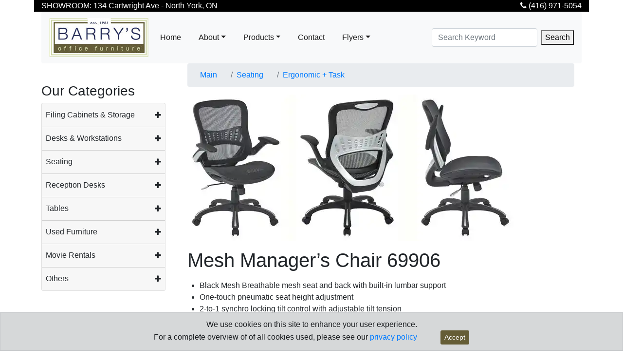

--- FILE ---
content_type: text/html; charset=utf-8
request_url: https://www.barrysofficefurniture.com/catalog/product/mesh-manager-s-chair-69906
body_size: 6793
content:
<!DOCTYPE html>

<html lang="en">
<head>
	<meta http-equiv="X-UA-Compatible" content="IE=edge" />
	<meta name="viewport" content="width=device-width, initial-scale=1">
	<base href="https://www.barrysofficefurniture.com/" />
	<title>Mesh Manager’s Chair 69906, Office Chairs, North York, Toronto</title>
	<meta name="Keywords" content="Mesh Chair, 69906, mesh chair, toronto, gta, " />
	<meta name="Description" content="Mesh Chair 69906
" />

	<meta charset="utf-8">
	        <meta name="author" content="Victor Castellanos WSI">
	        <!-- Bootstrap core CSS -->
	        <link href="bootstrap/css/bootstrap.min.css" rel="stylesheet">
	        <!-- Custom styles for this template -->
	        <link href="/content/pine.min.v638567030705694035.css" rel="stylesheet">
	<link href="/content/images/sce/barrys-office-furniture-favicon.v638312670722727510.webp" rel="icon">
	<!-- Google Tag Manager -->
	<script>(function(w,d,s,l,i){w[l]=w[l]||[];w[l].push({'gtm.start':
	new Date().getTime(),event:'gtm.js'});var f=d.getElementsByTagName(s)[0],
	j=d.createElement(s),dl=l!='dataLayer'?'&l='+l:'';j.async=true;j.src=
	'https://www.googletagmanager.com/gtm.js?id='+i+dl;f.parentNode.insertBefore(j,f);
	})(window,document,'script','dataLayer','GTM-NCMDFFN');</script>
	<!-- End Google Tag Manager -->
	<script type="text/javascript"> _linkedin_partner_id = "8296804"; window._linkedin_data_partner_ids = window._linkedin_data_partner_ids || []; window._linkedin_data_partner_ids.push(_linkedin_partner_id); </script><script type="text/javascript"> (function(l) { if (!l){window.lintrk = function(a,b){window.lintrk.q.push([a,b])}; window.lintrk.q=[]} var s = document.getElementsByTagName("script")[0]; var b = document.createElement("script"); b.type = "text/javascript";b.async = true; b.src = "https://snap.licdn.com/li.lms-analytics/insight.min.js"; s.parentNode.insertBefore(b, s);})(window.lintrk); </script> <noscript> <img height="1" width="1" style="display:none;" alt="" src="https://px.ads.linkedin.com/collect/?pid=8296804&fmt=gif" /> </noscript>
	
	<link rel="canonical" href="https://www.barrysofficefurniture.com/catalog/product/mesh-manager-s-chair-69906">

</head>
<body>
	<!-- Google Tag Manager (noscript) -->
<noscript><iframe src="https://www.googletagmanager.com/ns.html?id=GTM-NCMDFFN"
height="0" width="0" style="display:none;visibility:hidden"></iframe></noscript>
<!-- End Google Tag Manager (noscript) -->
<div class="container">
	<div class="showroom row">
		<div class="col-sm-9 address">SHOWROOM: 134 Cartwright Ave - North York, ON</div>

		<div class="col-sm-3 phone"><a href="tel:4169715054"><i aria-hidden="true" class="fa fa-phone"></i>&nbsp;(416) 971-5054</a></div>
	</div>
</div>

<div class="container">
	<div class="row">
		<div class="col-12">
			<nav class="navbar navbar-expand-lg navbar-light bg-light rounded">
				<a class="navbar-brand" href="#">
					<img alt="Barry's Office Furniture Logo" src="/assets/img/Barrys-Office-Furniture-logo-204.v637328730056582107.jpg" /> </a>
				<button aria-controls="navbar" aria-expanded="false" aria-label="Toggle navigation" class="navbar-toggler" data-target="#navbar" data-toggle="collapse" type="button"><span class="navbar-toggler-icon"></span></button>

				<div class="collapse navbar-collapse" id="navbar">
					<ul class="navbar-nav mr-auto">
						<li class="nav-item"><a class="nav-link" href="/">Home</a></li>
						<li class="nav-item dropdown"><a aria-expanded="false" aria-haspopup="true" class="nav-link dropdown-toggle" data-toggle="dropdown" href="#" id="navbarDropdown" role="button">About</a>
							<div aria-labelledby="navbarDropdown" class="dropdown-menu"><a class="dropdown-item" href="about-barrys-office-furniture">About Us</a> <a class="dropdown-item" href="office-furniture-tools">Tools</a> <a class="dropdown-item" href="review-us">Review us</a> <a class="dropdown-item" href="privacy-policy">Privacy Policy</a></div>
						</li>
						<li class="nav-item dropdown megamenu-li"><a aria-expanded="false" aria-haspopup="true" class="nav-link dropdown-toggle" data-toggle="dropdown" href="" id="dropdown01">Products</a>
							<div aria-labelledby="dropdown01" class="dropdown-menu megamenu">
								<div class="row">
									<div class="col-sm-4">
										<h3>NEW OFFICE FURNITURE</h3>
										<a class="dropdown-item" href="catalog/category/seating-chairs-office-furniture">Seating</a> <a class="dropdown-item" href="catalog/category/desks-workstations-office-furniture">Desks and Workstations</a> <a class="dropdown-item" href="catalog/category/reception-desk">Reception Desks</a>										<a class="dropdown-item" href="catalog/category/filing-cabinets-office-furniture">Filing Cabinets</a> <a class="dropdown-item" href="catalog/category/tables">Tables</a> <a class="dropdown-item" href="catalog/category/ergonomic-accessories">Ergonomic Accessories</a>										<a class="dropdown-item" href="catalog/category/sneeze-guard">Sneeze Guards</a>

										<div class="dropdown-divider"></div>

										<h3><a class="dropdown-item services" href="office-furniture-services">SERVICES</a></h3>

										<div class="indent">
											<p>Quick Ship
												<br /> Moving and Installation
												<br /> Loaner Furniture
												<br /> Old Furniture Disposal
												<br /> Leasing
											</p>
										</div>
										<a class="btn btn-primary" href="office-furniture-services" role="button">Learn More</a></div>

									<div class="col-sm-4">
										<h3><a href="catalog/category/used-office-furniture">USED OFFICE FURNITURE</a></h3>
										<a class="dropdown-item" href="catalog/category/chairs-seating-used-office-furniture">Seating</a> <a class="dropdown-item" href="catalog/category/desks-reception-used-office-furniture">Desks &amp; Reception Desks</a> <a class="dropdown-item"
										href="catalog/category/used-systems-furniture">Workstations</a> <a class="dropdown-item" href="/catalog/category/filing-cabinets-storage-used-office-furniture">Filing Cabinets</a> <a class="dropdown-item" href="/catalog/category/boardroom-tables-used">Tables</a>										<a class="dropdown-item" href="catalog/category/other-used-office-furniture">Others</a>

										<div class="dropdown-divider"></div>

										<h3><a href="/catalog/category/movie-rentals">MOVIE RENTALS</a></h3>
										<a class="dropdown-item" href="/catalog/category/vintage-office-chairs">Vintage Chairs</a> <a class="dropdown-item" href="/catalog/category/vintage-office-desks">Vintage Desks</a> <a class="dropdown-item" href="/catalog/category/vintage-office-tables">Vintage Tables</a>										<a class="dropdown-item" href="/catalog/category/cabinet-movie-rentals">Vintage Cabinets</a> <a class="dropdown-item" href="/catalog/category/others-movie-rentals">Others</a></div>

									<div class="col-sm-4">
										<h3>FLYERS</h3>

										<p>Our current promotions</p>
										<a class="dropdown-item" href="used-ergonomic-chairs-toronto">Used ergonomic Chairs</a> <a class="dropdown-item" href="filing-cabinet-sale">File Cabinet Sale</a><a class="dropdown-item" href="office-desk-sale">Desk Sale</a> <a class="dropdown-item"
										href="boardroom-flyer">Boardroom Sale</a></div>
								</div>
							</div>
						</li>
						<li class="nav-item"><a class="nav-link" href="contact">Contact</a></li>
						<li class="nav-item dropdown"><a aria-expanded="false" aria-haspopup="true" class="nav-link dropdown-toggle" data-toggle="dropdown" href="#" id="navbarDropdown2" role="button">Flyers</a>
							<div aria-labelledby="navbarDropdown" class="dropdown-menu"><a class="dropdown-item" href="/content/files/Barrys-OSP-Monthly-Specials.pdf" target="_blank">Office Chair Monthly Sale</a> <a class="dropdown-item" href="used-ergonomic-chairs-toronto">Used ergonomic Chairs</a> <a class="dropdown-item" href="filing-cabinet-sale">File Cabinet Sale</a>								<a class="dropdown-item" href="office-desk-sale">Desk Sale</a> <a class="dropdown-item" href="boardroom-flyer">Boardroom Sale</a></div>
						</li>
					</ul>

					<form action="/catalog/home/searchresult" method="get">
						<div class="form-inline my-2 my-lg-0">
							<input class="form-control mr-sm-2" name="keyword" placeholder="Search Keyword" type="text" value="" />
							<button type="submit">Search</button>
						</div>
					</form>
				</div>
			</nav>
		</div>
	</div>
</div>

<div class="container">
	<div class="row">
		<div class="col-md-3">
			<div class="catmenu">
				<h3>Our Categories</h3>
<div>
	<div class="accordion" id="accordion">
		<div class="card mb-0">
			<div class="card-header collapsed" data-toggle="collapse" data-target="#collapseOne">Filing Cabinets &amp; Storage</div>

			<div class="card-body collapse" data-parent="#accordion" id="collapseOne">
				<ul>
					<li><a href="/catalog/category/lateral-filing-cabinets">Lateral Filing Cabinets</a></li>
					<li><a href="/catalog/category/vertical-filing-cabinets">Vertical Filing Cabinets</a></li>
					<li><a href="/catalog/category/pedestal-global-office-filing-cabinets">Pedestal Cabinets</a></li>
					<li><a href="/catalog/category/storage-cabinets-global-office-storage">Storage Cabinets</a></li>
					<li><a href="/catalog/category/bookcases">Bookcases</a></li>
					<li><a href="/catalog/category/shelving">Shelving</a></li>
				</ul>
			</div>

			<div class="card-header collapsed" data-parent="#accordion" data-toggle="collapse" data-target="#collapseTwo"><a class="card-title"> Desks &amp; Workstations</a></div>

			<div class="card-body collapse" data-parent="#accordion" id="collapseTwo">
				<ul>
					<li><a href="/catalog/category/wellness-screens">Wellness Screens</a></li>
					<li><a href="/catalog/category/l-shape-desks">L-Shape Desks</a></li>
					<li><a href="/catalog/category/u-shaped-desks">U Groups</a></li>
					<li><a href="/catalog/category/computer-desks">Home / Computer Desks</a></li>
					<li><a href="/catalog/category/cubicle-systems">Cubicle Systems</a></li>
					<li><a href="/catalog/category/collaborative-desks">Collaborative Desks</a></li>
				</ul>
			</div>

			<div class="card-header collapsed" data-parent="#accordion" data-toggle="collapse" data-target="#collapseThree"><a class="card-title"> Seating</a></div>

			<div class="collapse" data-parent="#accordion" id="collapseThree">
				<div class="card-body">
					<ul>
						<li><a href="/catalog/category/executive-seating">Executive</a></li>
						<li><a href="/catalog/category/management-seating">Management</a></li>
						<li><a href="/catalog/category/ergonomic-task-seating">Ergonomic + Task</a></li>
						<li><a href="/catalog/category/big-and-tall">Big &amp; Tall</a></li>
						<li><a href="/catalog/category/boardroom-chairs">Boardroom Chairs</a></li>
						<li><a href="/catalog/category/reception-seating">Reception</a></li>
						<li><a href="/catalog/category/multi-shift-seating">Multi Shift</a></li>
						<li><a href="/catalog/category/industrial-and-academic-seating">Industrial + Academic</a></li>
						<li><a class="dropdown-toggle" href="/catalog/category/stack-chairs">Guest &amp; Stacking Chairs</a></li>
						<li><a href="/catalog/category/drafting-chairs">Drafting Chairs</a></li>
					</ul>
				</div>
			</div>

			<div class="card-header collapsed" data-parent="#accordion" data-toggle="collapse" data-target="#collapseFour"><a class="card-title"> Reception Desks</a></div>

			<div class="collapse" data-parent="#accordion" id="collapseFour">
				<div class="card-body">
					<ul>
						<li><a href="/catalog/category/sneeze-guard">Sneeze Guards</a></li>
						<li><a href="/catalog/category/reception-desk">Reception Desks</a></li>
					</ul>
				</div>
			</div>

			<div class="card-header collapsed" data-parent="#accordion" data-toggle="collapse" data-target="#collapseFive"><a class="card-title">Tables </a></div>

			<div class="collapse" data-parent="#accordion" id="collapseFive">
				<div class="card-body">
					<ul>
						<li><a href="/catalog/category/modular-tables">Modular</a></li>
						<li><a href="/catalog/category/occasional-tables">Occasional</a></li>
						<li><a href="/catalog/category/laminate-tables">Laminate</a></li>
						<li><a href="/catalog/category/richelieu-adjustable-height-table">Adjustable Height Table</a></li>
						<li><a href="/catalog/category/zira-tables">Zira Tables</a></li>
					</ul>
				</div>
			</div>

			<div class="card-header collapsed" data-parent="#accordion" data-toggle="collapse" data-target="#collapseSix"><a class="card-title">Used Furniture</a></div>

			<div class="collapse" data-parent="#accordion" id="collapseSix">
				<div class="card-body">
					<ul>
						<li><a href="/catalog/category/filing-cabinets-storage-used-office-furniture">Filing Cabinets &amp; Storage Units</a></li>
						<li><a href="/catalog/category/wooden-cabinets-used-office-furniture">Wooden Cabinets</a></li>
						<li><a href="/catalog/category/desks-reception-used-office-furniture">Executive Desks, Reception Desks, Vintage Desks</a></li>
						<li><a href="/catalog/category/boardroom-tables-used">Boardroom Tables</a></li>
						<li><a href="/catalog/category/chairs-seating-used-office-furniture">Chairs</a></li>
						<li><a href="/catalog/category/health-care">Health Care</a></li>
						<li><a href="/catalog/category/used-systems-furniture">Systems Furniture - Used</a></li>
						<li><a href="/catalog/category/other-used-office-furniture">Others</a></li>
					</ul>
				</div>
			</div>

			<div class="card-header collapsed" data-parent="#accordion" data-toggle="collapse" data-target="#collapseSeven"><a class="card-title">Movie Rentals</a></div>

			<div class="collapse" data-parent="#accordion" id="collapseSeven">
				<div class="card-body">
					<ul>
						<li><a href="/catalog/category/vintage-office-desks">Vintage Office Desks</a></li>
						<li><a href="/catalog/category/vintage-office-tables">Vintage Office Tables</a></li>
						<li><a href="/catalog/category/vintage-office-chairs">Vintage Office Chairs</a></li>
						<li><a href="/catalog/category/cabinet-movie-rentals">Vintage Office Cabinets</a></li>
						<li><a href="/catalog/category/others-movie-rentals">Others</a></li>
					</ul>
				</div>
			</div>

			<div class="card-header collapsed" data-parent="#accordion" data-toggle="collapse" data-target="#collapseEight"><a class="card-title">Others</a></div>

			<div class="collapse" data-parent="#accordion" id="collapseEight">
				<div class="card-body">
					<ul>
						<li><a href="/catalog/category/conference-rooms">Conference Rooms</a></li>
						<li><a href="/catalog/category/ergonomic-accessories">Ergonomic Accessories</a></li>
					</ul>
				</div>
			</div>
		</div>
	</div>
</div>
</div>

			<div class="toolsmenu">
				<h3>Tools</h3>
<table class="table-responsive table-striped vertmenu">
	<tbody>
		<tr>
			<td><a href="/content/files/Standard-Desks-Shapes-Options.pdf" target="_blank">Desk Shapes, &amp; Options</a></td>
		</tr>
		<tr>
			<td><a href="/content/files/BoardroomTables_Options.pdf" target="_blank">Boardroom Tables Options</a></td>
		</tr>
		<tr>
			<td><a href="/content/files/GlobalLayouts.pdf" target="_blank">Global Layouts</a></td>
		</tr>
		<tr>
			<td><a href="/express-shipping-options" title="Fast Delivery Fisnishes">Express Shipping Options</a></td>
		</tr>
		<tr>
			<td><a href="/content/files/Laminate-Finishes-IOF-2025.pdf" target="_blank">IOF Laminate Finishes</a></td>
		</tr>
		<tr>
			<td><a href="/content/files/Handle-Finishes-IOF.pdf" target="_blank">IOF Handle Finishes</a></td>
		</tr>
		<tr>
			<td><a href="/content/files/Base-Finishes-IOF.pdf" target="_blank">IOF Base Finishes</a></td>
		</tr>
		<tr>
			<td><a href="/content/files/IOF_fabric_options.pdf" target="_blank">IOF Fabrics</a></td>
		</tr>
		<tr>
			<td><a href="/content/files/IOF_accessory_options.pdf" target="_blank">IOF Accessories</a></td>
		</tr>
		<tr>
			<td><a href="/content/files/Global-Zira_DesignGuide.pdf" target="_blank">Global Zira Design Guide</a></td>
		</tr>
		<tr>
			<td><a href="/content/files/Global-Zira-Idea-Gallery-web.pdf" target="_blank">Global Zira Idea Gallery</a></td>
		</tr>
		<tr>
			<td><a href="/content/files/Tayco-Layouts.pdf" target="_blank">Systems Furniture</a></td>
		</tr>
	</tbody>
</table>
</div>
		</div>

		<div class="col-md-9">
<div style="padding:0 15px">
<div><ul class="breadcrumb">
		<li class="breadcrumb-item"><a href="/catalog/category">Main</a></li>
		<li class="breadcrumb-item"><a href="/catalog/category/seating-chairs-office-furniture">Seating</a></li>
		<li class="breadcrumb-item"><a href="/catalog/category/ergonomic-task-seating">Ergonomic + Task</a></li>
</ul>
</div>

<div id="product_detail">
	<div class="row">
<form action="/catalog/product/mesh-manager-s-chair-69906" method="post"><input name="__RequestVerificationToken" type="hidden" value="VoomF47S-Ag7DCyAusJNZrvnV-_jLVIgzx6B8lYL1hGbQ17RX_sl5jg_YJ22gHw_yVil2UxYSkXAlcJSVTr052J1v5w1" /><!-- [PRODUCT_INFO_BEGIN] -->
<div class="productInfo col-lg-12">
	<div class="main_image">
		<a class="enlarge" href="/content/images/product_large/Chair-699006.webp">
			<img class="mainPicture img-responsive" src="/content/images/product_main/Chair-699006.webp" alt="Mesh Manager’s Chair 69906">
		</a>
		<ul class="thumbnailList">
			
		</ul>
	</div>
	<h1>Mesh Manager’s Chair 69906</h1>
	<div class="form-group">
	</div>
</div>
<!-- [PRODUCT_INFO_END] -->
<input type="hidden" name="productId" id="productId" value="266">
<div class="description"><ul>
  <li>Black Mesh Breathable mesh seat and back with built-in lumbar support </li>
  <li> One-touch pneumatic seat height adjustment </li>
  <li>2-to-1 synchro locking tilt control with adjustable tilt tension</li>
  <li>Heavy duty base with silver accents and dual wheel carpet casters </li>
</ul>
Manufactured by Office Star</div></form>
</div>

	<div class="row">

</div>
</div>
  
</div>


</div>
	</div>
</div>

<div id="footer">
	<div class="container">
		<div class="row">
			<div class="col-sm-3 col-xs-6 footerColumn"><b>SHOWROOM HOURS</b>

				<p>Monday - Friday
					<br /> 11 am to 5 pm</p>

				<p>Saturdays
					<br /> 12 pm to 4 pm*
					<br /> * Closed every long weekend</p>
			</div>

			<div class="col-sm-3 col-xs-6 footerColumn"><b>SERVICES</b>

				<ul>
					<li>Quick Ship Products</li>
					<li>Moving &amp; Installation</li>
					<li>Old Furniture Disposal</li>
					<li>Loaner Furniture</li>
					<li>Leasing</li>
				</ul>
			</div>

			<div class="col-sm-3"><b>SALE FLYERS</b>

				<ul>
					<li><a href="boardroom-flyer">Boardroom Sale</a></li>
					<li><a href="filing-cabinet-sale">Filing Cabinets Sale</a></li>
					<li><a href="office-desk-sale">Desk Sale</a></li>
					<li><a href="/content/files/Barrys-OSP-Monthly-Specials.pdf" target="_blank">Office Chairs Sale</a></li>
				</ul>
				<b><a href="../office-furniture-tools">TOOLS</a></b>
				<br /> &nbsp;
			</div>

			<div class="col-sm-3"><b>CONTACT US</b>

				<p>134 Cartwright Ave.
					<br /> North York, ON. M6A 1V2
					<br />
					<a href="tel:4169715054">(416) 971-5054</a>
					<br />
					<span class="elong">contact@barrysofficefurniture.com</span></p>
			</div>
		</div>
	</div>

	<div id="bottom">
		<div class="container">
			<div class="row">
				<div class="col-md-6">© Copyright 2026 | www.barrysofficefurniture.com</div>

				<div class="col-md-6">Designed and Maintained by <a href="https://www.wsiworld.com/" target="_blank">WSI</a> <a href="https://www.wsileadgenerator.com/" target="_blank">Internet Marketing</a></div>
			</div>
		</div>
	</div>
</div>

<div class="alert alert-dark fixed-bottom m-0 rounded-0" id="cookieConsent">
	<div class="container text-center">We use cookies on this site to enhance your user experience.
		<br /> For a complete overview of of all cookies used, please see our <a href="privacy-policy">privacy policy</a><a class="btn btn-primary btn-sm ml-5" href="#" id="acceptCookies">Accept</a></div>
</div>

	<script src="//cdnjs.cloudflare.com/ajax/libs/jquery/3.6.0/jquery.min.js"></script>
	<script>
	$(document).ready(function() {
		$(".megamenu").on("click", function(e) {
			e.stopPropagation();
		});
	});
	</script>
	        <script src="assets/js/jquery.min.js"></script>
	        <script src="assets/js/popper.min.js"></script>
	        <script src="bootstrap/js/bootstrap.min.js"></script>
	        <script src="https://use.fontawesome.com/2b45f2c26e.js"></script>
	<script>
	$(document).ready(function () {
	    // Check if the user has already accepted cookies
	    if (localStorage.getItem('cookieAccepted') !== 'true') {
	        // Show the cookie consent popup
	        $('#cookieConsent').slideDown();
	    } else {
	        // Hide the popup if cookies have already been accepted
	        $('#cookieConsent').hide();
	    }
	
	    // Handle the "Got it!" button click
	    $('#acceptCookies').click(function () {
	        // Set a cookie to remember that the user has accepted cookies
	        localStorage.setItem('cookieAccepted', 'true');
	
	        // Hide the popup
	        $('#cookieConsent').slideUp();
	    });
	});
	</script>
	
	
	
<script type="text/javascript" src="/scripts/language/en-US/bundle.min.js"></script><script type="text/javascript" src="/scripts/language/en-US/merchant.language.js"></script>
</body>
</html>


--- FILE ---
content_type: application/javascript; charset=utf-8
request_url: https://www.barrysofficefurniture.com/scripts/language/en-US/merchant.language.js
body_size: 2842
content:
var MerchantLanguage = 
[
{ source: "additem", translation: "Add Item" },
{ source: "additionalinfo", translation: "Additional Info" },
{ source: "addpromotionitem", translation: "Add Promotion<br>Item" },
{ source: "addrange", translation: "Add Range" },
{ source: "addtax", translation: "Add Tax" },
{ source: "adminordernotify", translation: "Admin Order Notify" },
{ source: "allowbackorder", translation: "Allow Backorders" },
{ source: "allowexpress", translation: "Allow Express" },
{ source: "alloworder", translation: "Allow Order" },
{ source: "alloworderincreationmode", translation: "Allow Order in Creation Mode for" },
{ source: "allowpurchase", translation: "Allow to purchase" },
{ source: "applypromotiontocategory", translation: "Apply this promotion only to the following category or product" },
{ source: "applytoshipping", translation: "Apply To Shipping" },
{ source: "approvalcode", translation: "Approval Code" },
{ source: "automainwidth", translation: "Auto Generated Main Picture Width" },
{ source: "autothumbnailwidth", translation: "Auto Generated Thumbnail Width" },
{ source: "availablecategory", translation: "Available Categories" },
{ source: "availablewritein", translation: "Available Writeins" },
{ source: "backorderqty", translation: "Backorder Qty" },
{ source: "baserate", translation: "Base Rate" },
{ source: "billingaddress", translation: "Billing Address" },
{ source: "billinginfo", translation: "Billing Info" },
{ source: "billingshipping", translation: "Billing and Shipping" },
{ source: "billingupdated", translation: "Billing Address updated successfully" },
{ source: "bundle", translation: "Bundle" },
{ source: "canuseonlyonce", translation: "Can use only once" },
{ source: "cardnumber", translation: "Card Number" },
{ source: "cardtype", translation: "Card Type" },
{ source: "category", translation: "Category", plural: "Categories" },
{ source: "categoryandoption", translation: "Categories & Options" },
{ source: "changepassword", translation: "Change Password" },
{ source: "chargefreight", translation: "Charge Freight" },
{ source: "checkout1", translation: "Checkout 1" },
{ source: "checkout2", translation: "Checkout 2" },
{ source: "checkout3", translation: "Checkout 3" },
{ source: "checkoutfinish", translation: "Checkout Finish" },
{ source: "coderequire", translation: "Code Require" },
{ source: "companyinfo", translation: "Company Info" },
{ source: "country", translation: "Country" },
{ source: "creationdate", translation: "Creation Date" },
{ source: "creditcardtypes", translation: "Credit Card Types" },
{ source: "currency", translation: "Currency" },
{ source: "currentcategory", translation: "Current Categories" },
{ source: "currentfile", translation: "Current File" },
{ source: "currentimage", translation: "Current Image" },
{ source: "currentstock", translation: "Current Stock" },
{ source: "currentwritein", translation: "Current Writeins" },
{ source: "custom", translation: "CUSTOM" },
{ source: "datesubmitted", translation: "Date Submitted" },
{ source: "defaulttax", translation: "Default Tax" },
{ source: "deletebasketitem", translation: "Are you sure you want to delete this item?" },
{ source: "deletewishlistitem", translation: "Are you sure you want to delete this item from your wishlilst?" },
{ source: "discount", translation: "Discount" },
{ source: "discountcategory", translation: "Discount Category" },
{ source: "discountrate", translation: "Discount Rate" },
{ source: "display", translation: "Display" },
{ source: "displaycartafteradd", translation: "Display Shopping Cart After Adding Products" },
{ source: "displayfeatureproduct", translation: "Display Feature Product" },
{ source: "displaysetting", translation: "Display Setting" },
{ source: "downloadable", translation: "Downloadable" },
{ source: "ecommercesetting", translation: "ECommerce Settings" },
{ source: "emptybasket", translation: "Are you sure you want to empty your basket?" },
{ source: "end", translation: "End" },
{ source: "enddate", translation: "End Date" },
{ source: "entercreditcard", translation: "You must enter credit card number" },
{ source: "entercurrentpassword", translation: "You must enter current password" },
{ source: "enternewpassword", translation: "You must enter new password" },
{ source: "exchangerate", translation: "Exchange Rate" },
{ source: "expiredays", translation: "Expire Days" },
{ source: "expirydate", translation: "Expiry Date" },
{ source: "expressintcost", translation: "Express Intl. Cost" },
{ source: "expresslocalcost", translation: "Express Local Cost" },
{ source: "expresssurcharge", translation: "Express Surcharge" },
{ source: "featureproduct", translation: "Feature Products" },
{ source: "featureproductlist", translation: "Feature Product List" },
{ source: "featureproductsortorder", translation: "Feature Product Sort Order" },
{ source: "forgetpassword", translation: "Forget Password" },
{ source: "freightcost", translation: "Freight Cost" },
{ source: "general", translation: "General" },
{ source: "height", translation: "Height" },
{ source: "hubspotintegration", translation: "HubSpot Integration" },
{ source: "image", translation: "Image", plural: "Images" },
{ source: "importexport", translation: "Import / Export" },
{ source: "instock", translation: "In Stock" },
{ source: "intbaserate", translation: "Interational Base Rate" },
{ source: "intcost", translation: "Intl. Cost" },
{ source: "international", translation: "International" },
{ source: "intexpresssurcharge", translation: "International Express Surcharge" },
{ source: "intfreightcost", translation: "International Freight Cost" },
{ source: "intperpoundsurcharge", translation: "International Per Pound Surcharge" },
{ source: "large", translation: "Large" },
{ source: "length", translation: "Length" },
{ source: "lengthunit", translation: "Length Unit" },
{ source: "localbaserate", translation: "Local Base Rate" },
{ source: "localcost", translation: "Local Cost" },
{ source: "localexpresssurcharge", translation: "Local Express Surcharge" },
{ source: "localperpoundsurcharge", translation: "Local Per Pound Surcharge" },
{ source: "login", translation: "Login" },
{ source: "main", translation: "Main" },
{ source: "member", translation: "Member" },
{ source: "memberonly", translation: "Member Only" },
{ source: "memberprice", translation: "Member Price" },
{ source: "methodcalculation", translation: "Method of calculation" },
{ source: "minimumpurchase", translation: "Minimum Purchase Value Before Tax" },
{ source: "minimumqty", translation: "Minimum Qty" },
{ source: "newaccount", translation: "New Account" },
{ source: "newproductname", translation: "New Product Name" },
{ source: "next", translation: "Next" },
{ source: "normal", translation: "Normal" },
{ source: "optioninventory", translation: "Option Inventory" },
{ source: "optionvalue", translation: "Option Value" },
{ source: "order", translation: "Order", plural: "Orders" },
{ source: "orderchanged", translation: "Your order has changed, you need to restart the checkout process." },
{ source: "orderdate", translation: "Order Date" },
{ source: "orderdetail", translation: "Order Details" },
{ source: "orderheader", translation: "Order Header" },
{ source: "orderid", translation: "Order Id" },
{ source: "orderitem", translation: "Order Items" },
{ source: "orderlist", translation: "Order List" },
{ source: "orderstatuscode", translation: "Order Status Codes" },
{ source: "originalproduct", translation: "Original Product" },
{ source: "outofstock", translation: "Out of stock" },
{ source: "overnight", translation: "Express" },
{ source: "passwordnotconfirm", translation: "Password is not confirmed" },
{ source: "passwordnotmatch", translation: "Current password not matched" },
{ source: "path", translation: "Path" },
{ source: "payment", translation: "Payment" },
{ source: "paymentform", translation: "Payment Form" },
{ source: "paymentinfo", translation: "Payment Info" },
{ source: "percentage", translation: "Percentage" },
{ source: "perpoundsurcharge", translation: "Per Pound Surcharge" },
{ source: "pickupfromstore", translation: "Pickup from store." },
{ source: "pickup", translation: "Pickup from store" },
{ source: "picture", translation: "Picture" },
{ source: "previous", translation: "Previous" },
{ source: "price", translation: "Price" },
{ source: "primaryurl", translation: "Primary Url" },
{ source: "processor", translation: "Processor" },
{ source: "product", translation: "Product", plural: "Products" },
{ source: "productaddedtobasket", translation: "Product is added to your basket" },
{ source: "productdetail", translation: "Product Details" },
{ source: "productid", translation: "Product Id" },
{ source: "productlist", translation: "Product List" },
{ source: "productlowstocknotify", translation: "Product Low Stock Notify" },
{ source: "productnotavailable", translation: "This product is no longer available" },
{ source: "promotion", translation: "Promotion", plural: "Promotions" },
{ source: "promotioncode", translation: "Promotion Code" },
{ source: "qtyperpackage", translation: "Qty Per Package" },
{ source: "quantity", translation: "Quantity" },
{ source: "regionname", translation: "Region Name" },
{ source: "relatedproduct", translation: "Related Product" },
{ source: "saleprice", translation: "Sale Price" },
{ source: "searchform", translation: "Search Form" },
{ source: "searchresult", translation: "Search Results" },
{ source: "selectfromserver", translation: "or select an existing file from server" },
{ source: "selectshippingmethod", translation: "You must select one shipping method" },
{ source: "sendafter", translation: "Send After" },
{ source: "sendnotification", translation: "Send Notification" },
{ source: "seodescription", translation: "SEO Description" },
{ source: "seokeyword", translation: "SEO Keywords" },
{ source: "seotitle", translation: "SEO Title" },
{ source: "shipping", translation: "Shipping" },
{ source: "shippingcharge", translation: "Shipping Charge" },
{ source: "shippingconfig", translation: "Shipping Config for:" },
{ source: "shippinginfo", translation: "Shipping Info" },
{ source: "shoppingcart", translation: "Shopping Cart" },
{ source: "sitesetup", translation: "Site Setup" },
{ source: "specialfeature", translation: "Special Features" },
{ source: "specialinfo", translation: "Special Info" },
{ source: "specialinstruction", translation: "Special Instruction" },
{ source: "start", translation: "Start" },
{ source: "startdate", translation: "Start Date" },
{ source: "status", translation: "Status" },
{ source: "subcategories", translation: "Sub Categories" },
{ source: "subcategory", translation: "Sub Category" },
{ source: "subtotal", translation: "Sub Total" },
{ source: "summary", translation: "Summary" },
{ source: "tax", translation: "Tax", plural: "Taxes" },
{ source: "taxrate", translation: "Tax Rate" },
{ source: "thirdpartyprocessing", translation: "Third Party Processing" },
{ source: "thumbnail", translation: "Thumbnail" },
{ source: "total", translation: "Total" },
{ source: "trackstock", translation: "Track Stock" },
{ source: "transkey", translation: "Transaction Key" },
{ source: "unabletoadd", translation: "Unable to add this product to your basket" },
{ source: "unabletocheckout", translation: "Unable to checkout due to low inventory<br/>" },
{ source: "unitprice", translation: "Unit Price" },
{ source: "verificationcode", translation: "Verification Code" },
{ source: "viewproduct", translation: "View Products" },
{ source: "volumeprice", translation: "Volume Price" },
{ source: "weight", translation: "Weight" },
{ source: "weightunit", translation: "Weight Unit" },
{ source: "wholesalediscount", translation: "Wholesale Discounts" },
{ source: "wholesaler", translation: "Wholesaler" },
{ source: "wholesaleronly", translation: "Wholesaler Only" },
{ source: "wholesalerprice", translation: "Wholesaler Price" },
{ source: "width", translation: "Width" },
{ source: "wishlist", translation: "Wish List" },
{ source: "wishlistshare", translation: "Wishlist Share" },
{ source: "writein", translation: "Writein", plural: "Writeins" },
{ source: "productnostock", translation: "%product% has no stock<br/>" },
]
;
